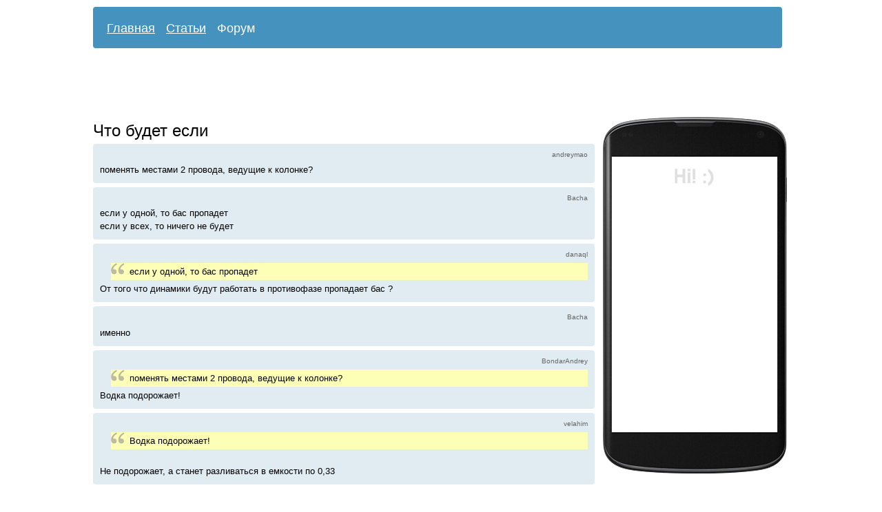

--- FILE ---
content_type: text/html; charset=utf-8
request_url: http://zavelos.ru/forum/886-CHto-budet-esli
body_size: 1867
content:
<!DOCTYPE html PUBLIC "-//W3C//DTD XHTML 1.0 Transitional//EN" "http://www.w3.org/TR/xhtml1/DTD/xhtml1-transitional.dtd">
<html xmlns="http://www.w3.org/1999/xhtml">
<head>
	<meta http-equiv="Content-Type" content="text/html; charset=utf-8" />
	<title>Что будет если</title>
	<meta name="description" content="Что будет если" />
	<meta name="keywords" content="" />
	<link media="all" href="/css/style.css?v=1" type="text/css" rel="stylesheet" />
	<link rel="shortcut icon" href="/favicon.ico" type="image/x-icon" />
</head>
<body>

<div id="wrap">
		<div id="menu">
				<ul>
						<li><a href="/" >Главная</a></li>
						<li><a href="/articles/" >Статьи</a></li>
						<li><a href="/forum/" class="active">Форум</a></li>
				</ul>
		</div>
					<script async src="//pagead2.googlesyndication.com/pagead/js/adsbygoogle.js"></script>
<ins class="adsbygoogle"
     style="display:inline-block;width:970px;height:90px"
     data-ad-client="ca-pub-7201138393677675"
     data-ad-slot="9691345137"></ins>
<script>
(adsbygoogle = window.adsbygoogle || []).push({});  
</script>				<div id="content">

			<h1>Что будет если</h1>

<div class="comment"><p class="author"><a name="c10404"></a>andreymao</p>поменять местами 2 провода, ведущие к колонке?</div>
<div class="comment"><p class="author"><a name="c10405"></a>Bacha</p>если у одной, то бас пропадет<br />
если у всех, то ничего не будет</div>
<div class="comment"><p class="author"><a name="c10406"></a>danaql</p><blockquote>если у одной, то бас пропадет</blockquote>От того что динамики будут работать в противофазе пропадает бас ?</div>
<div class="comment"><p class="author"><a name="c10407"></a>Bacha</p>именно</div>
<div class="comment"><p class="author"><a name="c10408"></a>BondarAndrey</p><blockquote>поменять местами 2 провода, ведущие к колонке?</blockquote>Водка подорожает!</div>
<div class="comment"><p class="author"><a name="c10409"></a>velahim</p><blockquote> Водка подорожает! </blockquote> <br />
Не подорожает, а станет разливаться в емкости по 0,33</div>
 							<script async src="//pagead2.googlesyndication.com/pagead/js/adsbygoogle.js"></script>
<ins class="adsbygoogle" style="display:inline-block;width:728px;height:90px" data-ad-client="ca-pub-7201138393677675"  data-ad-slot="6598277931"></ins>
<script>
(adsbygoogle = window.adsbygoogle || []).push({});  
</script>			
	        
			<div class="form">
			<div class="h3">Оставить комментарий</div>
						<form action="" method="post" id="form" onsubmit="return checkComment()">
				<div>Имя или ник:</div>
			    <input type="text" name="username" id="author" value="" />

				<div>Комментарий:</div>
				<textarea name="text" id="comment" rows="8" cols="77"></textarea>

				<div><input type="submit" value="Отправить" class="submit" name="submit" /></div>
				<input type="hidden" name="topic_id" value="886" />
				<input type="hidden" name="hash_id" id="hash_id" value="4" />
				<input type="hidden" name="hash" id="hash" value="r4w3t46u" />
			</form>
			</div>
		</div>

		
		<script type="text/javascript">
		function checkComment() {
			var hash_id = document.getElementById('hash_id').value;
			switch (hash_id) {
				
									case '1': hash = 'fw65eg'; break;
									case '2': hash = 'gsregf'; break;
									case '3': hash = 'ghjgds'; break;
									case '4': hash = '65jt8t'; break;
									case '5': hash = 'b87ikf'; break;
								
				default: hash = '';
			}
			document.getElementById('hash').setAttribute('value',hash);
			return true;
		}
		</script>
		

			<div id="right">
		    	<div id="google_right">
      <div style="padding-top:58px; padding-left:3px">
		<script async src="//pagead2.googlesyndication.com/pagead/js/adsbygoogle.js"></script>
		<ins class="adsbygoogle"   style="display:inline-block;width:240px;height:400px"   data-ad-client="ca-pub-7201138393677675"    data-ad-slot="8354212739"></ins>
		<script>(adsbygoogle = window.adsbygoogle || []).push({});</script>
      </div>
</div>		</div>
	
	<div id="footer">
			© 2005—2026 <a href="/">Завелось!</a><br /><a href="/contacts">Контакты</a>

							

				
			
						<script type="text/javascript">
			 
             window.onscroll = function() {
						    var sticky = document.getElementById('google_right');
						    if( document.body.scrollTop+document.documentElement.scrollTop > 340)
						        sticky.className = "fixed";
						    else sticky.className = "";
			};
			
			</script>
				</div>
</div>
</body>
</html>

--- FILE ---
content_type: text/html; charset=utf-8
request_url: https://www.google.com/recaptcha/api2/aframe
body_size: 259
content:
<!DOCTYPE HTML><html><head><meta http-equiv="content-type" content="text/html; charset=UTF-8"></head><body><script nonce="AOPtR8BB2z7GOcK0hBQAmg">/** Anti-fraud and anti-abuse applications only. See google.com/recaptcha */ try{var clients={'sodar':'https://pagead2.googlesyndication.com/pagead/sodar?'};window.addEventListener("message",function(a){try{if(a.source===window.parent){var b=JSON.parse(a.data);var c=clients[b['id']];if(c){var d=document.createElement('img');d.src=c+b['params']+'&rc='+(localStorage.getItem("rc::a")?sessionStorage.getItem("rc::b"):"");window.document.body.appendChild(d);sessionStorage.setItem("rc::e",parseInt(sessionStorage.getItem("rc::e")||0)+1);localStorage.setItem("rc::h",'1768746283470');}}}catch(b){}});window.parent.postMessage("_grecaptcha_ready", "*");}catch(b){}</script></body></html>